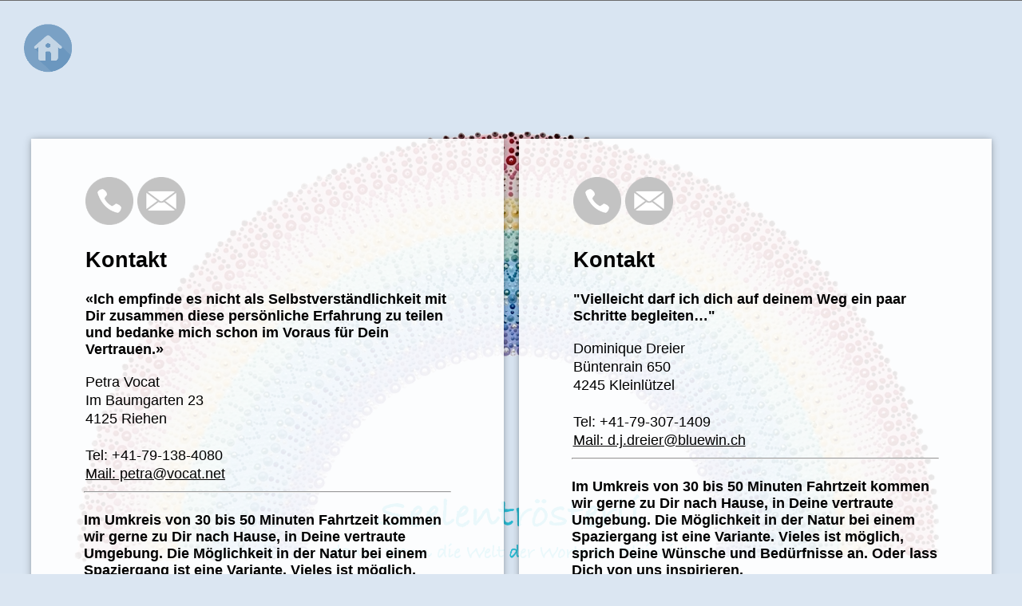

--- FILE ---
content_type: text/html
request_url: https://www.seelentroesterli.ch/WoWann.html
body_size: 2034
content:
<!DOCTYPE HTML>
<script src="Includes\mySpacer.js"></script>
<script src="Includes\myScripts.js"></script>
<html lang="de">
 <head>
  <meta charset="utf-8">
  <link href="Includes\ContentSettings.css" type="text/css" rel="stylesheet">
  <link href="Includes\Design.css" type="text/css" rel="stylesheet">
  <link href="Includes\ContentSettings2Rows.css" type="text/css" rel="stylesheet">
  <link href="Includes\ContentFrame.css" type="text/css" rel="stylesheet">
  <link href="Includes\ContentSizing2Rows.css" type="text/css" rel="stylesheet">
  <meta name="viewport" content="width=device-width, initial-scale=1.0">\
  <link rel="shortcut icon" href="Images/FavIcon.png">\

  <title>Seelentroesterli.ch - Es ist uns ein Herzensanliegen, Dich in Deinem Abschiedsprozess und der Trauerbewältigung zu unterstützen, zu begleiten. Dominique Dreier und Petra Vocat</title>
  <meta name="description" content="Familientrauerbegleitung, Trauer, Trauerhilfe, Trauergruppe, Hilfe, Kindstrauer, Kindsverlust, verwaiste Geschwister, Angst, Seele, Trost, Sehnsucht, Todessehnsucht Trauerbewältigung, Trauerweg, Tränen, Trauer, Kinder, Jugendliche, Eltern, Erwachsene, Familie, Begleitung, Unterstützung, Tod, Sterben, Unfall, Krankheit, Suizid, Schock, Weg, Mut, Vertrauen, Hoffnung, Zukunft, Stillstand, Heilung, Linderung, Prozesse, gebrochenes Herz, Herzschmerz, Hinterbliebene, Verlust, Leid, Traurigkeit, Leidensweg, Lebenswege, Zuversicht, Gefühle, Gesundheit, Seelentröster, Dominique Dreier, Petra Vocat, Dunkelheit, Verlust, Trost suchen, wer hilft mir, Du fehlst mir, Trauerbegleitung (Familien oder Einzelbegleitung Erwachsene) in der Akutphase, Einzelbegleitung für Kinder/ Jugendliche bzw. junge Erwachsene in jeder Phase der Trauer, Abschiedsprozess, Trauerbewältigung">
  <meta property="og:locale" content="de_DE" />
  <meta property="og:type" content="website" />
  <meta property="og:title" content=Es ist uns ein Herzensanliegen, Dich in Deinem Abschiedsprozess und der Trauerbewältigung zu unterstützen, zu begleiten." />
  <meta property="og:description" content="Familientrauerbegleitung, Trauer, Trauerhilfe, Trauergruppe, Hilfe, Kindstrauer, Kindsverlust, verwaiste Geschwister, Angst, Seele, Trost, Sehnsucht, Todessehnsucht Trauerbewältigung, Trauerweg, Tränen, Trauer, Kinder, Jugendliche, Eltern, Erwachsene, Familie, Begleitung, Unterstützung, Tod, Sterben, Unfall, Krankheit, Suizid, Schock, Weg, Mut, Vertrauen, Hoffnung, Zukunft, Stillstand, Heilung, Linderung, Prozesse, gebrochenes Herz, Herzschmerz, Hinterbliebene, Verlust, Leid, Traurigkeit, Leidensweg, Lebenswege, Zuversicht, Gefühle, Gesundheit ,Seelentröster, Dominique Dreier, Petra Vocat, Dunkelheit, Verlust, Trost suchen, wer hilft mir, Du fehlst mir, Trauerbegleitung (Familien oder Einzelbegleitung Erwachsene) in der Akutphase, Einzelbegleitung für Kinder/ Jugendliche bzw. junge Erwachsene in jeder Phase der Trauer, Abschiedsprozess, Trauerbewältigung" />
  <meta property="og:url" content="https://www.seelentroesterli.ch/" />
  <meta property="og:site_name" content="Seelentroeesterli" />
  <meta property="article:modified_time" content="2022-10-30T01:02:03+00:00" />

 </head>
 <script src="Includes\IncludeBody.js"></script>
  <table width=100%>
   <tr height=30></tr>
   <tr>
    <td width=2%></td>
    <td width=96%>

<!-- ContentFrame Start _________________________________________________________________________________________________________ -->
    <div class="ContentFrame"><table width=100%><tr><td></td></tr><tr><td width=5px></td><td>
    <div class="Content006"><table border=1><tr height=40px></tr><tr style="vertical-align:top"><td width=60px></td><td><table width="100%"><tr><td>
<!-- Content Start ______________________________________________________________________________________________________________ -->
     <table>
      <tr>
       <td>
        <img src="Images\Telefon.png" width=60px>
        <a href="mailto:petra@vocat.net"><img src="Images\EMail.png" width=60px></a>
       </td>
      </tr>
      <tr>
       <td>
        <h2>Kontakt</h2>
        <p><b>«Ich empfinde es nicht als Selbstverständlichkeit mit Dir zusammen diese persönliche Erfahrung zu teilen und bedanke mich schon im Voraus für Dein Vertrauen.»</b>  
       </td>
      </tr>
      <tr><td>Petra Vocat</td></tr>
      <tr><td>Im Baumgarten 23</td></tr>
      <tr><td>4125 Riehen</td></tr>
      <tr><td>&nbsp</td></tr>
      <tr><td>Tel: +41-79-138-4080</td></tr>
      <tr><td><a href="mailto:petra@vocat.net">Mail: petra@vocat.net</a></td></tr>
     </table>

     <hr>
     <h4>
Im Umkreis von 30 bis 50 Minuten Fahrtzeit kommen wir gerne zu Dir nach Hause, in Deine vertraute Umgebung. Die Möglichkeit in der Natur bei einem Spaziergang ist eine Variante. Vieles ist möglich, sprich Deine Wünsche und Bedürfnisse an. Oder lass Dich von uns inspirieren. 
     </h4>

     <hr>
        <img src="Images\Wann.png" width=60px>
        <p><b>Trauer kennt keine Uhrzeit, falls wir Deinen Anruf nicht annehmen können, melden wir uns baldmöglichst zurück.</b>
     <hr>

     <table>
      <tr>
       <td>
        <img src="Images\Kontakt.png" width=60px>
       </td>
      </tr>
      <tr>
       <td><h2>Anfahrt</h2></td>
      </tr>
      <tr><td>mit der Bahn: S Bahn, Bahnhof Niederholz</td></tr>
      <tr><td>Bus Linie 34 - Haltestelle Rudolf Wackernagel-Str.</td></tr>
     </table>

     <hr>
     <iframe src="https://www.google.com/maps/embed?pb=!1m14!1m8!1m3!1d21059.45266264817!2d7.647998!3d47.567388!3m2!1i1024!2i768!4f13.1!3m3!1m2!1s0x4791b769f724e273%3A0xc554424c0c76046c!2sIm%20Baumgarten%2023%2C%204125%20Riehen!5e1!3m2!1sen!2sch!4v1650989967642!5m2!1sen!2sch" width=100% height="450" style="border:0;" allowfullscreen="" loading="lazy" referrerpolicy="no-referrer-when-downgrade"></iframe>
     <hr>
<!-- Content End ________________________________________________________________________________________________________________ -->
     </td></tr></table></td><td width=60px></td></tr><tr height=40px></tr></table></div>
     </td><td width=5px></td></tr></table></div>
<!-- ContentFrame End ___________________________________________________________________________________________________________ -->

<!-- ContentFrame Start _________________________________________________________________________________________________________ -->
    <div class="ContentFrame"><table width=100%><tr><td></td></tr><tr><td width=5px></td><td>
    <div class="Content006"><table border=1><tr height=40px></tr><tr style="vertical-align:top"><td width=60px></td><td><table width="100%"><tr><td>
<!-- Content Start ______________________________________________________________________________________________________________ -->
     <table>
      <tr>
       <td>
        <img src="Images\Telefon.png" width=60px>
        <a href="mailto:d.j.dreier@bluewin.ch"><img src="Images\EMail.png" width=60px></a>
       </td>
      </tr>
      <tr>
       <td>
        <h2>Kontakt</h2>
        <p><b>"Vielleicht darf ich dich auf deinem Weg ein paar Schritte begleiten…"</b>
       </td>
      </tr>
      <tr><td>Dominique Dreier</td></tr>
      <tr><td>Büntenrain 650</td></tr>
      <tr><td>4245 Kleinlützel</td></tr>
      <tr><td>&nbsp</td></tr>
      <tr><td>Tel: +41-79-307-1409</td></tr>
      <tr><td><a href="mailto:d.j.dreier@bluewin.ch">Mail: d.j.dreier@bluewin.ch</a></td></tr>
     </table>

     <hr>
     <h4>
Im Umkreis von 30 bis 50 Minuten Fahrtzeit kommen wir gerne zu Dir nach Hause, in Deine vertraute Umgebung. Die Möglichkeit in der Natur bei einem Spaziergang ist eine Variante. Vieles ist möglich, sprich Deine Wünsche und Bedürfnisse an. Oder lass Dich von uns inspirieren. 
     </h4>

     <hr>
        <img src="Images\Wann.png" width=60px>
        <p><b>Trauer kennt keine Uhrzeit, falls wir Deinen Anruf nicht annehmen können, melden wir uns baldmöglichst zurück.</b>
     <hr>

     <table>
      <tr>
       <td>
        <img src="Images\Kontakt.png" width=60px>
       </td>
      </tr>
      <tr>
       <td><h2>Anfahrt</h2></td>
      </tr>
      <tr><td>Bus Linie 112 - Kleinlützel, Niedermatt</td></tr>
     </table>

     <hr>
     <iframe src="https://www.google.com/maps/embed?pb=!1m18!1m12!1m3!1d5546.332988325451!2d7.419596016582752!3d47.42450167917307!2m3!1f0!2f0!3f0!3m2!1i1024!2i768!4f13.1!3m3!1m2!1s0x4791c26b27fa5a49%3A0xcbecf9a71dc78343!2sB%C3%BCntenrain%20650%2C%204245%20Kleinl%C3%BCtzel!5e1!3m2!1sen!2sch!4v1676648575014!5m2!1sen!2sch" width=100% height="450" style="border:0;" allowfullscreen="" loading="lazy" referrerpolicy="no-referrer-when-downgrade"></iframe>
     <hr>


<!-- Content End ________________________________________________________________________________________________________________ -->
     </td></tr></table></td><td width=60px></td></tr><tr height=40px></tr></table></div>
     </td><td width=5px></td></tr></table></div>
<!-- ContentFrame End ___________________________________________________________________________________________________________ -->

    </td>
    <td width=2%></td>
   </tr>
   <tr height=30></tr>
  </table>
  <script src="Includes\IncludeFooter.js"></script>
 </body>
</html>



--- FILE ---
content_type: text/css
request_url: https://www.seelentroesterli.ch/Includes/ContentSettings.css
body_size: -11
content:
/* Cards ___________________________________________________________________________________________________________________________*/
:root {
  --ContentFrameWidth: 100%;
  --ContentWidth: 100%;

  --ColorBG: rgba(255,255,255,0.0);
  --ColorBG001: rgba(252,249,218,0.8);
  --ColorBG002: rgba(252,223,215,0.8);
  --ColorBG003: rgba(225,235,245,0.8);
  --ColorBG004: rgba(212,236,220,0.8);
  --ColorBG005: rgba(240,229,235,0.8);
  --ColorBG006: rgba(238,242,245,0.8);

  --ColorBG: rgb(219,230,242);
  --ColorBG001: rgba(255,255,255,0.8);
  --ColorBG002: rgba(255,255,255,0.8);
  --ColorBG003: rgba(255,255,255,0.8);
  --ColorBG004: rgba(255,255,255,0.8);
  --ColorBG005: rgba(255,255,255,0.8);
  --ColorBG006: rgba(255,255,255,0.8);

  --ColorTitle: rgb(143,170,220);
  --ColorBGTitle: rgba(255,255,255,0.1);   
  --ColorBody: rgb(118,113,113);   
  --ColorContent: rgb(118,113,113);   
  --ColorContent: rgb(0,0,0);   
  --ColorBGBody: rgb(255,255,255);   
  --ColorBGBody: rgb(219,230,242);
  --ColorBGFooter: rgba(255,255,255,0.1);   
  --ColorLinks: rgb(0,0,0); 
  --ColorContent: rgb(0,0,0); 
}


--- FILE ---
content_type: text/css
request_url: https://www.seelentroesterli.ch/Includes/Design.css
body_size: 284
content:
html, body {height:100%; margin:0; padding:0;}
#page-background {position:fixed; top:0; left:0; width:100%; height:100%;}
#content {position:relative; z-index:1; padding:0px;}

* {
  box-sizing: border-box;
}

body {   
    color: var(--ColorBody); 
    background-color: var(--ColorBGBody); 
    height:1400px;   
    font-family: "Calibri Light", sans-serif;
    font-size: 18px;
} 

.title {
  color: var(--ColorTitle); 
  background-color: var(--ColorBGTitle);    
  font-family: "Segoe Print", sans-serif;
  font-family: 'Handlee', cursive;
}

.footer {
  background-color: var(--ColorBGFooter);    
  padding: 15px;
  width: 100%;
}

.logo {
   width:100%;
   height:100%;
   align:center;
   object-fit: cover;
   object-position: 50% 50%;
   text-align: center;
}

table, th, td {
  border: 0px solid white;
}

th, td, tr {
  padding: 0px;
}

.hide {
  display: none;
}

.top {
  vertical-align: top;
}

a {
  color: var(--ColorLinks);
}

.WhiteLink {
  color: var(--ColorLinks);
}

.parent {
  position: relative;
  top: 0;
  left: 0;
}

.home {
  position: fixed;
  top: 30px;
  left: 30px;
  border: 0px green solid;
}

.ImgContainer {
  text-align: center;
}

.imgPortrait {
  float: right;
}

#overlay {
  position: fixed;
  display: block;
  width: 100%;
  height: 100%;
  top: 0;
  left: 0;
  right: 0;
  bottom: 0;
  background-color: rgba(0,0,0,0.5);
  z-index: 2;
  cursor: pointer;
}

#overlaytext{
  position: absolute;
  top: 50%;
  left: 50%;
  font-size: 20px;
  color: white;
  transform: translate(-50%,-50%);
  -ms-transform: translate(-50%,-50%);
}



--- FILE ---
content_type: text/css
request_url: https://www.seelentroesterli.ch/Includes/ContentSettings2Rows.css
body_size: -112
content:
/* Cards ___________________________________________________________________________________________________________________________*/
:root {
  --ContentFrameWidth: 50%;
  --ContentWidth: 100%;

  --ColorBG: rgba(255,255,255,0.0);
  --ColorBG001: rgba(252,249,218,0.8);
  --ColorBG002: rgba(252,223,215,0.8);
  --ColorBG003: rgba(225,235,245,0.8);
  --ColorBG004: rgba(212,236,220,0.8);
  --ColorBG005: rgba(240,229,235,0.8);
  --ColorBG006: rgba(238,242,245,0.8);

  --ColorBG: rgba(219,230,242,0.0);
  --ColorBG001: rgba(255,255,255,0.9);
  --ColorBG002: rgba(255,255,255,0.9);
  --ColorBG003: rgba(255,255,255,0.9);
  --ColorBG004: rgba(255,255,255,0.9);
  --ColorBG005: rgba(255,255,255,0.9);
  --ColorBG006: rgba(255,255,255,0.9);

}


--- FILE ---
content_type: text/css
request_url: https://www.seelentroesterli.ch/Includes/ContentFrame.css
body_size: -99
content:
/* Content Frame _________________________________________________________________________________________________________________*/
.ContentFrame {
  width: var(--ContentFrameWidth);
  float: left;
  padding: 0px;
  background-color: var(--ColorBG); 
}

.Content001 {
  width: var(--ContentWidth);
  float: left;
  padding: 0px;
  color: var(--ColorContent); 
  background-color: var(--ColorBG001); 
  box-shadow: 0 1px 5px rgba(0,0,0,0.12), 0 1px 10px rgba(0,0,0,0.24);
}

.Content002 {
  width: var(--ContentWidth);
  float: left;
  padding: 0px;
  color: var(--ColorContent); 
  background-color: var(--ColorBG002); 
  box-shadow: 0 1px 5px rgba(0,0,0,0.12), 0 1px 10px rgba(0,0,0,0.24);
}

.Content003 {
  width: var(--ContentWidth);
  float: left;
  padding: 0px;
  color: var(--ColorContent); 
  background-color: var(--ColorBG003); 
  box-shadow: 0 1px 5px rgba(0,0,0,0.12), 0 1px 10px rgba(0,0,0,0.24);
}

.Content004 {
  width: var(--ContentWidth);
  float: left;
  padding: 0px;
  color: var(--ColorContent); 
  background-color: var(--ColorBG004); 
  box-shadow: 0 1px 5px rgba(0,0,0,0.12), 0 1px 10px rgba(0,0,0,0.24);
}

.Content005 {
  width: var(--ContentWidth);
  float: left;
  padding: 0px;
  color: var(--ColorContent); 
  background-color: var(--ColorBG005); 
  box-shadow: 0 1px 5px rgba(0,0,0,0.12), 0 1px 10px rgba(0,0,0,0.24);
}

.Content006 {
  width: var(--ContentWidth);
  float: left;
  padding: 0px;
  color: var(--ColorContent); 
  background-color: var(--ColorBG006); 
  box-shadow: 0 1px 5px rgba(0,0,0,0.12), 0 1px 10px rgba(0,0,0,0.24);
}
/* Content Frame _________________________________________________________________________________________________________________*/



--- FILE ---
content_type: text/css
request_url: https://www.seelentroesterli.ch/Includes/ContentSizing2Rows.css
body_size: -109
content:
@media screen and (max-width:1400px) {.ContentFrame {width:050%;}}
@media screen and (max-width:1000px) {.ContentFrame {width:100%;}}

--- FILE ---
content_type: application/javascript
request_url: https://www.seelentroesterli.ch/Includes/mySpacer.js
body_size: -24
content:
function mySpacer(){
  if(window.innerWidth !== undefined && window.innerHeight !== undefined) { 
    var w = window.innerWidth;
    var h = window.innerHeight;
  } else {  
    var w = document.documentElement.clientWidth;
    var h = document.documentElement.clientHeight;
  }
  var x = w / 4 * 3; 
  x = x * .12;
  if(x > (h -10)) {x= h - 10};
  if(x < 10) {x=10};
  document.getElementById("Spacer").style.height = x + "px";
}


--- FILE ---
content_type: application/javascript
request_url: https://www.seelentroesterli.ch/Includes/IncludeBody.js
body_size: -91
content:
document.write('\
 <body style="text-align:left" onresize="mySpacer()" onload="mySpacer()">\
  <div id="page-background"><img src="Images/Logo7Neu.png" width="100%"></div>\
  <div id="content">\
  <table id="Spacer" width="100%" height=100px>\
   <tr>\
    <td width=100px></td>\
    <td>\
      <a href="index.html"><img align=right class="home" src="Images/home.png" width=60px></a>\
    </td>\
   </tr>\
  </table>\
');


--- FILE ---
content_type: application/javascript
request_url: https://www.seelentroesterli.ch/Includes/IncludeFooter.js
body_size: -153
content:
document.write('\
 <div class="footer" align=middle>\
  <b>\
   <a href="DSGVO.html" class="WhiteLink">Datenschutz</a>&nbsp;&nbsp;&nbsp;\
   <a href="Impressum.html" class="WhiteLink">Impressum</a>&nbsp;&nbsp;&nbsp;\
   <a href="WoWann.html" class="WhiteLink">Kontakt</a>&nbsp;&nbsp;&nbsp;\
   <a href="AGB.html" class="WhiteLink">AGB</a>\
  </b>\
 </div>\
');


--- FILE ---
content_type: application/javascript
request_url: https://www.seelentroesterli.ch/Includes/myScripts.js
body_size: -151
content:
function topFunction() {
  document.body.scrollTop = 0; // For Safari
  document.documentElement.scrollTop = 0; // For Chrome, Firefox, IE and Opera
} 

function OverlayOn() {
  document.getElementById("overlay").style.display = "block";
}

function OverlayOff() {
  document.getElementById("overlay").style.display = "none";
}

   